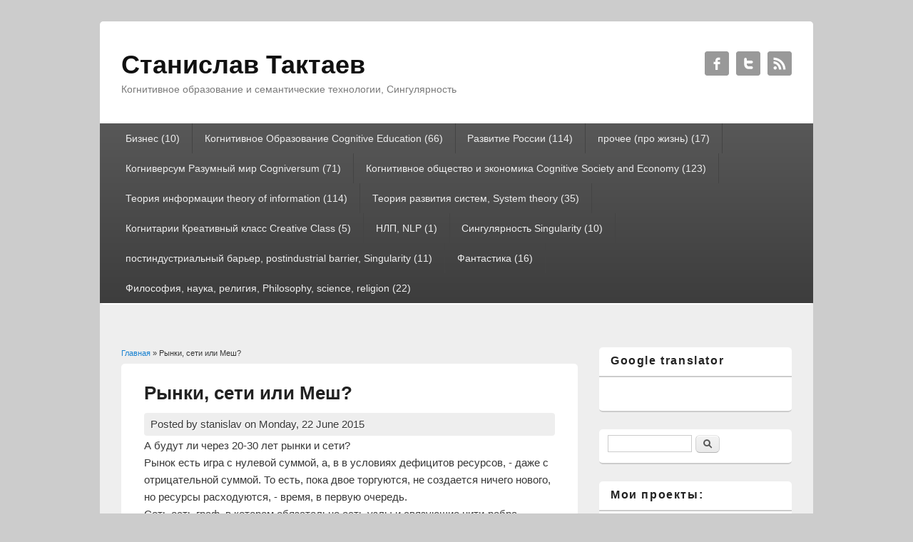

--- FILE ---
content_type: text/html; charset=utf-8
request_url: http://taktaev.com/markets_nets_or_mesh
body_size: 6420
content:
<!DOCTYPE html>
<html lang="ru" dir="ltr"  xmlns:fb="http://www.facebook.com/2008/fbml">

<head>
<meta charset="utf-8" />
<meta name="Generator" content="Drupal 7 (http://drupal.org)" />
<link rel="canonical" href="/markets_nets_or_mesh" />
<link rel="shortlink" href="/node/180" />
<meta name="viewport" content="width=device-width, initial-scale=1, maximum-scale=1" />
<link rel="shortcut icon" href="http://taktaev.com/sites/all/themes/responsive_blog/favicon.ico" type="image/vnd.microsoft.icon" />
<title>Рынки, сети или Меш? | Станислав Тактаев</title>
<style type="text/css" media="all">
@import url("http://taktaev.com/modules/system/system.base.css?owsn30");
@import url("http://taktaev.com/modules/system/system.menus.css?owsn30");
@import url("http://taktaev.com/modules/system/system.messages.css?owsn30");
@import url("http://taktaev.com/modules/system/system.theme.css?owsn30");
</style>
<style type="text/css" media="all">
@import url("http://taktaev.com/modules/book/book.css?owsn30");
@import url("http://taktaev.com/modules/field/theme/field.css?owsn30");
@import url("http://taktaev.com/modules/node/node.css?owsn30");
@import url("http://taktaev.com/modules/search/search.css?owsn30");
@import url("http://taktaev.com/modules/user/user.css?owsn30");
@import url("http://taktaev.com/sites/all/modules/views/css/views.css?owsn30");
@import url("http://taktaev.com/sites/all/modules/ckeditor/css/ckeditor.css?owsn30");
</style>
<style type="text/css" media="all">
@import url("http://taktaev.com/sites/all/modules/ctools/css/ctools.css?owsn30");
</style>
<style type="text/css" media="all">
@import url("http://taktaev.com/sites/all/themes/responsive_blog/style.css?owsn30");
</style>
<script type="text/javascript" src="http://taktaev.com/misc/jquery.js?v=1.4.4"></script>
<script type="text/javascript" src="http://taktaev.com/misc/jquery.once.js?v=1.2"></script>
<script type="text/javascript" src="http://taktaev.com/misc/drupal.js?owsn30"></script>
<script type="text/javascript" src="http://taktaev.com/sites/default/files/languages/ru_6rWPnVoZJGO1Owvp2d8Grso7tS74UX4EBgvvGLntLkM.js?owsn30"></script>
<script type="text/javascript" src="http://taktaev.com/sites/all/themes/responsive_blog/js/main-menu.js?owsn30"></script>
<script type="text/javascript" src="http://taktaev.com/sites/all/themes/responsive_blog/js/pngfix.min.js?owsn30"></script>
<script type="text/javascript">
<!--//--><![CDATA[//><!--
jQuery.extend(Drupal.settings, {"basePath":"\/","pathPrefix":"","ajaxPageState":{"theme":"responsive_blog","theme_token":"GD_CCVedVdbcVOsQeZnn_zMMK2Dn-3z-voimVGqS3W0","js":{"misc\/jquery.js":1,"misc\/jquery.once.js":1,"misc\/drupal.js":1,"public:\/\/languages\/ru_6rWPnVoZJGO1Owvp2d8Grso7tS74UX4EBgvvGLntLkM.js":1,"sites\/all\/themes\/responsive_blog\/js\/main-menu.js":1,"sites\/all\/themes\/responsive_blog\/js\/pngfix.min.js":1},"css":{"modules\/system\/system.base.css":1,"modules\/system\/system.menus.css":1,"modules\/system\/system.messages.css":1,"modules\/system\/system.theme.css":1,"modules\/book\/book.css":1,"modules\/field\/theme\/field.css":1,"modules\/node\/node.css":1,"modules\/search\/search.css":1,"modules\/user\/user.css":1,"sites\/all\/modules\/views\/css\/views.css":1,"sites\/all\/modules\/ckeditor\/css\/ckeditor.css":1,"sites\/all\/modules\/ctools\/css\/ctools.css":1,"sites\/all\/themes\/responsive_blog\/css\/dark.css":1,"sites\/all\/themes\/responsive_blog\/style.css":1}},"urlIsAjaxTrusted":{"\/markets_nets_or_mesh":true}});
//--><!]]>
</script>
<!--[if lt IE 9]><script src="/sites/all/themes/responsive_blog/js/html5.js"></script><![endif]-->
</head>
<body class="html not-front not-logged-in one-sidebar sidebar-first page-node page-node- page-node-180 node-type-page white">
    <div id="wrapper">
  <header id="header" class="clearfix">
          <hgroup id="site-name-wrap">
        <h1 id="site-name">
          <a href="/" title="Главная">
            <span>Станислав Тактаев</span>
          </a>
        </h1>
        <h2 id="site-slogan">Когнитивное образование и семантические технологии, Сингулярность</h2>      </hgroup>
                      <div class="social-profile">
        <ul>
          <li class="facebook">
            <a target="_blank" title="Станислав Тактаев in Facebook" href="http://www.facebook.com/sa.taktaev">Станислав Тактаев Facebook </a>
          </li>          <li class="twitter">
            <a target="_blank" title="Станислав Тактаев in Twitter" href="http://www.twitter.com/staktaev">Станислав Тактаев Twitter </a>
          </li>                              <li class="rss">
            <a target="_blank" title="Станислав Тактаев in RSS" href="/rss.xml">Станислав Тактаев RSS </a>
          </li>
        </ul>
      </div>
        <nav id="navigation" role="navigation">
      <div id="main-menu">
        <ul class="menu"><li class="first collapsed"><a href="/v/main-100" title="Бизнес (10)">Бизнес (10)</a></li>
<li class="collapsed"><a href="/v/main-104" title="Когнитивное Образование Cognitive Education (66)">Когнитивное Образование Cognitive Education (66)</a></li>
<li class="collapsed"><a href="/v/main-28" title="Развитие России (114)">Развитие России (114)</a></li>
<li class="collapsed"><a href="/v/main-17" title="прочее (про жизнь) (17)">прочее (про жизнь) (17)</a></li>
<li class="collapsed"><a href="/v/main-171" title="Когниверсум Разумный мир Cogniversum (71)">Когниверсум Разумный мир Cogniversum (71)</a></li>
<li class="collapsed"><a href="/v/main-153" title="Когнитивное общество и экономика  Cognitive  Society and Economy (123)">Когнитивное общество и экономика  Cognitive  Society and Economy (123)</a></li>
<li class="collapsed"><a href="/v/main-121" title="Теория информации theory of information (114)">Теория информации theory of information (114)</a></li>
<li class="collapsed"><a href="/v/main-88" title="Теория развития систем, System theory (35)">Теория развития систем, System theory (35)</a></li>
<li class="leaf"><a href="/v/main-155" title="Когнитарии Креативный класс Creative Class (5)">Когнитарии Креативный класс Creative Class (5)</a></li>
<li class="leaf"><a href="/v/main-111" title="НЛП, NLP (1)">НЛП, NLP (1)</a></li>
<li class="leaf"><a href="/v/main-166" title="Сингулярность Singularity (10)">Сингулярность Singularity (10)</a></li>
<li class="collapsed"><a href="/v/main-159" title="постиндустриальный барьер, postindustrial barrier, Singularity (11)">постиндустриальный барьер, postindustrial barrier, Singularity (11)</a></li>
<li class="collapsed"><a href="/v/main-57" title="Фантастика (16)">Фантастика (16)</a></li>
<li class="last collapsed"><a href="/v/main-69" title="Философия, наука, религия, Philosophy, science, religion (22)">Философия, наука, религия, Philosophy, science, religion (22)</a></li>
</ul>      </div>
    </nav>
  </header>

  <div id="preface-area" class="clearfix">
    
      </div>

  <div id="main" class="clearfix">
    <div id="primary">
      <section id="content" role="main">
        
        <div id="breadcrumbs"><h2 class="element-invisible">Вы здесь</h2><nav class="breadcrumb"><a href="/">Главная</a> » Рынки, сети или Меш?</nav></div>                        <div id="content-wrap">
                    <h1 class="page-title">Рынки, сети или Меш?</h1>                                                  <div class="region region-content">
  <div id="block-system-main" class="block block-system">

      
  <div class="content">
                          
              <span class="submitted">
        Posted by <span class="username">stanislav</span> on Monday, 22 June 2015        </span>
      
    
  <div class="content">
    <div class="field field-name-body field-type-text-with-summary field-label-hidden"><div class="field-items"><div class="field-item even"><p>А будут ли через 20-30 лет рынки и сети?<br />
Рынок есть игра с нулевой суммой, а, в в условиях дефицитов ресурсов, - даже с отрицательной суммой. То есть, пока двое торгуются, не создается ничего нового, но ресурсы расходуются, - время, в первую очередь.<br />
Сеть есть граф, в котором обязательно есть узлы и связующие нити-ребра.<br />
Ни то ни другое не лежит в основном текущем тренде развития - multiagent peer-to-peer mesh. (как этто буддет по русскии?)<br />
Хорошо бы вот теперь агентов научить не тупо заниматься торговлей, как игрой с нулевой суммой, такты перетягивания одеяла на себя в которой расходуют самый важный ресурс - время, а сразу переходить к ТРИЗовскому поиску нового измерения, развития, тем самым создавая нового качество, новую ценность</p>
</div></div></div><div class="field field-name-taxonomy-vocabulary-2 field-type-taxonomy-term-reference field-label-above"><div class="field-label">Карта сайта VVV:&nbsp;</div><div class="field-items"><div class="field-item even"><a href="/v/main-100">Бизнес</a></div><div class="field-item odd"><a href="/v/main-28">Развитие России</a></div><div class="field-item even"><a href="/v/main-88">Теория развития систем, System theory</a></div></div></div>  </div>

      <footer>
          </footer>
  
    </div>
  
</div> <!-- /.block -->
</div>
 <!-- /.region -->
        </div>
      </section> <!-- /#main -->
    </div>

          <aside id="sidebar" role="complementary">
       <div class="region region-sidebar-first">
  <div id="block-block-5" class="block block-block">

        <h2 >Google translator</h2>
    
  <div class="content">
    <!--noindex--><!--googleoff: index--><div id="google_translate_element">
	 </div>
<script type="text/javascript">
<!--//--><![CDATA[// ><!--

	function googleTranslateElementInit() {
	  new google.translate.TranslateElement({pageLanguage: 'ru', multilanguagePage: true, gaTrack: true, gaId: 'UA-6720090-2'}, 'google_translate_element');
	  }
	  
//--><!]]>
</script><script type="text/javascript" src="//translate.google.com/translate_a/element.js?cb=googleTranslateElementInit"></script><!--googleon: index--><!--/noindex-->  </div>
  
</div> <!-- /.block -->
<div id="block-search-form" class="block block-search">

      
  <div class="content">
    <form action="/markets_nets_or_mesh" method="post" id="search-block-form" accept-charset="UTF-8"><div><div class="container-inline">
      <h2 class="element-invisible">Форма поиска</h2>
    <div class="form-item form-type-textfield form-item-search-block-form">
  <label class="element-invisible" for="edit-search-block-form--2">Поиск </label>
 <input title="Введите ключевые слова для поиска." type="text" id="edit-search-block-form--2" name="search_block_form" value="" size="15" maxlength="128" class="form-text" />
</div>
<div class="form-actions form-wrapper" id="edit-actions"><input type="submit" id="edit-submit" name="op" value="Поиск" class="form-submit" /></div><input type="hidden" name="form_build_id" value="form-mxffT13AQWJmMHeLS_6Wv67HujlRRTH_PBhMu-u0o6w" />
<input type="hidden" name="form_id" value="search_block_form" />
</div>
</div></form>  </div>
  
</div> <!-- /.block -->
<div id="block-block-4" class="block block-block">

        <h2 >Мои проекты:</h2>
    
  <div class="content">
    <ul><li><a href="http://www.summatech.ru">Создание и разработка сайтов на Битрикс Компания Сумма технологий (с 2000 года)</a></li>
<li> PROTO-S: <a href="http://proto-s.ru/">Универсальный 3D принтер, фрезер и лазер </a>, продажа  3D принтеров на  <a href="http://3d-printer.su/">www.3d-printer.su </a> </li>
<li> SUREXCHAIN: <a href="http://surexchain.com"> Система поручительского взаимного кредитования на блокчейне </a> и  эмиссии <a href="/content/Obschestvo-doveriya">валюты доверия </a> </li>
<li> AEROMODULE: <a href="http://www.aeromodule.com"> Концепт модульных дирижаблей из алюминиевой фольги</a></li>
<li> FLYWEB: <a href="http://www.flyweb.org"> Концепт глобальной распределенной сети связи на базе модульных дирижаблей </a> </li>
<li> COSMOCAD: <a href="http://www.cosmocad.com"> Концепт интерфейса системы цифрового проектирования на технологиях виртуальной реальности</a> </li>
</ul>  </div>
  
</div> <!-- /.block -->
<div id="block-menu-secondary-menu" class="block block-menu">

        <h2 >Старые версии сайта (до 2007 года)</h2>
    
  <div class="content">
    <ul class="menu"><li class="first leaf"><a href="http://taktaev.ru/russian/cnp/index.html" title="материалы теории 3й версии (2004 года )">Теория карт семантического пространства (понятий) - русский</a></li>
<li class="last leaf"><a href="http://taktaev.com/english/cnp/index.html" title="The English version of theory">Map theory of notion (semantic) space</a></li>
</ul>  </div>
  
</div> <!-- /.block -->
</div>
 <!-- /.region -->
      </aside> 
      </div>

  <footer id="footer-bottom">
    <div id="footer-area" class="clearfix">
              <div id="footer-block-wrap" class="clearfix in2">
                    <div class="footer-block">
            <div class="region region-footer-second">
  <div id="block-blog-recent" class="block block-blog">

        <h2 >Новые записи в блогах</h2>
    
  <div class="content">
    <div class="item-list"><ul><li class="first"><a href="/c/%D0%A2%D0%B0%D0%B1%D0%BB%D0%B5%D1%82%D0%BA%D0%B0-%D1%82%D0%B0%D0%BB%D0%B0%D0%BD%D1%82%D0%B0">Таблетка таланта</a></li>
<li><a href="/c/%D0%9F%D1%80%D0%BE-%D1%81%D1%82%D1%80%D0%B0%D1%82%D0%B5%D0%B3%D0%B8%D1%8E-%D0%BD%D0%B0%D1%83%D1%87%D0%BD%D0%BE-%D1%82%D0%B5%D1%85%D0%BD%D0%B8%D1%87%D0%B5%D1%81%D0%BA%D0%BE%D0%B3%D0%BE-%D1%80%D0%B0%D0%B7%D0%B2%D0%B8%D1%82%D0%B8%D1%8F">Про стратегию научно-технического развития </a></li>
<li><a href="/trump_klinton_2016">Трамп и Клинтон – «мягкая изоляция» или «финпанк»?</a></li>
<li><a href="/c/%D0%A0%D0%BE%D0%B1%D0%BE%D1%8D%D1%82%D0%B8%D0%BA%D0%B0%20%D0%B8%20%C2%AB%D0%BF%D1%80%D0%BE%D0%B1%D0%BB%D0%B5%D0%BC%D0%B0%20%D0%B2%D0%B0%D0%B3%D0%BE%D0%BD%D0%B5%D1%82%D0%BA%D0%B8%C2%BB">Робоэтика и «проблема вагонетки»</a></li>
<li><a href="/On%20the%20asteroid%20to%20the%20stars">On the asteroid to the stars</a></li>
<li><a href="/Per%20asteroid%20ad%20astra">Per asteroid ad astra</a></li>
<li><a href="/probki-v-Moskve">Пробки в Москве: две радикальные идеи борьбы</a></li>
<li><a href="/c/Forsajt-karery">Форсайт карьеры</a></li>
<li><a href="/c/%C2%ABNovye-apparatchiki%C2%BB-Oppozitsii-ne-suschestvuet">«Новые аппаратчики». Оппозиции не существует?</a></li>
<li class="last"><a href="/c/Pussy-Riot-kak-sledstvie-tserkovnogo-raskola-17-veka">Pussy Riot как следствие церковного раскола 17 века</a></li>
</ul></div><div class="more-link"><a href="/blog" title="Читать последние записи в блогах.">Ещё</a></div>  </div>
  
</div> <!-- /.block -->
</div>
 <!-- /.region -->
          </div>          <div class="footer-block">
            <div class="region region-footer-third">
  <div id="block-system-main-menu" class="block block-system block-menu">

        <h2 >Главное меню</h2>
    
  <div class="content">
    <ul class="menu"><li class="first collapsed"><a href="/v/main-100" title="Бизнес (10)">Бизнес (10)</a></li>
<li class="collapsed"><a href="/v/main-104" title="Когнитивное Образование Cognitive Education (66)">Когнитивное Образование Cognitive Education (66)</a></li>
<li class="collapsed"><a href="/v/main-28" title="Развитие России (114)">Развитие России (114)</a></li>
<li class="collapsed"><a href="/v/main-17" title="прочее (про жизнь) (17)">прочее (про жизнь) (17)</a></li>
<li class="collapsed"><a href="/v/main-171" title="Когниверсум Разумный мир Cogniversum (71)">Когниверсум Разумный мир Cogniversum (71)</a></li>
<li class="collapsed"><a href="/v/main-153" title="Когнитивное общество и экономика  Cognitive  Society and Economy (123)">Когнитивное общество и экономика  Cognitive  Society and Economy (123)</a></li>
<li class="collapsed"><a href="/v/main-121" title="Теория информации theory of information (114)">Теория информации theory of information (114)</a></li>
<li class="collapsed"><a href="/v/main-88" title="Теория развития систем, System theory (35)">Теория развития систем, System theory (35)</a></li>
<li class="leaf"><a href="/v/main-155" title="Когнитарии Креативный класс Creative Class (5)">Когнитарии Креативный класс Creative Class (5)</a></li>
<li class="leaf"><a href="/v/main-111" title="НЛП, NLP (1)">НЛП, NLP (1)</a></li>
<li class="leaf"><a href="/v/main-166" title="Сингулярность Singularity (10)">Сингулярность Singularity (10)</a></li>
<li class="collapsed"><a href="/v/main-159" title="постиндустриальный барьер, postindustrial barrier, Singularity (11)">постиндустриальный барьер, postindustrial barrier, Singularity (11)</a></li>
<li class="collapsed"><a href="/v/main-57" title="Фантастика (16)">Фантастика (16)</a></li>
<li class="last collapsed"><a href="/v/main-69" title="Философия, наука, религия, Philosophy, science, religion (22)">Философия, наука, религия, Philosophy, science, religion (22)</a></li>
</ul>  </div>
  
</div> <!-- /.block -->
</div>
 <!-- /.region -->
          </div>        </div>
            
      <div class="region region-footer">
  <div id="block-block-8" class="block block-block">

      
  <div class="content">
    <p> </p>
<p>Станислав Тактаев (с)</p>
<p>Все материалы на данном ресурсе отражают только личные точки зрения их авторов, а все орфографические, грамматические, лексические, стилистические языковые конструкции, используемые авторами, являются формами изложения мыслей и эмоций.</p>
<!-- Yandex.Metrika counter --><script type="text/javascript">
<!--//--><![CDATA[// ><!--
 (function (d, w, c) { (w[c] = w[c] || []).push(function() { try { w.yaCounter41684149 = new Ya.Metrika({ id:41684149, clickmap:true, trackLinks:true, accurateTrackBounce:true, webvisor:true }); } catch(e) { } }); var n = d.getElementsByTagName("script")[0], s = d.createElement("script"), f = function () { n.parentNode.insertBefore(s, n); }; s.type = "text/javascript"; s.async = true; s.src = "https://mc.yandex.ru/metrika/watch.js"; if (w.opera == "[object Opera]") { d.addEventListener("DOMContentLoaded", f, false); } else { f(); } })(document, window, "yandex_metrika_callbacks"); 
//--><!]]>
</script><p> </p><noscript>
<div><img src="https://mc.yandex.ru/watch/41684149" style="position:absolute; left:-9999px;" alt="" /></div>
<p></p></noscript> 
<!-- /Yandex.Metrika counter -->  </div>
  
</div> <!-- /.block -->
<div id="block-system-powered-by" class="block block-system">

      
  <div class="content">
    <span>Powered by <a href="https://www.drupal.org">Drupal</a></span>  </div>
  
</div> <!-- /.block -->
<div id="block-block-1" class="block block-block">

      
  <div class="content">
    <script type="text/javascript">
<!--//--><![CDATA[// ><!--

var gaJsHost = (("https:" == document.location.protocol) ? "https://ssl." : "http://www.");
document.write(unescape("%3Cscript src='" + gaJsHost + "google-analytics.com/ga.js' type='text/javascript'%3E%3C/script%3E"));

//--><!]]>
</script><script type="text/javascript">
<!--//--><![CDATA[// ><!--

try {
var pageTracker = _gat._getTracker("UA-6720090-2");
pageTracker._trackPageview();
} catch(err) {}
//--><!]]>
</script>  </div>
  
</div> <!-- /.block -->
</div>
 <!-- /.region -->
    </div>

    <div id="bottom" class="clearfix">
      <div class="copyright">Copyright &copy; 2026, <a href="/">Станислав Тактаев</a></div>
      <div class="credit">Theme by  <a href="http://www.devsaran.com" target="_blank">Devsaran</a></div>
    </div>
  </footer>

</div>






  </body>
</html>